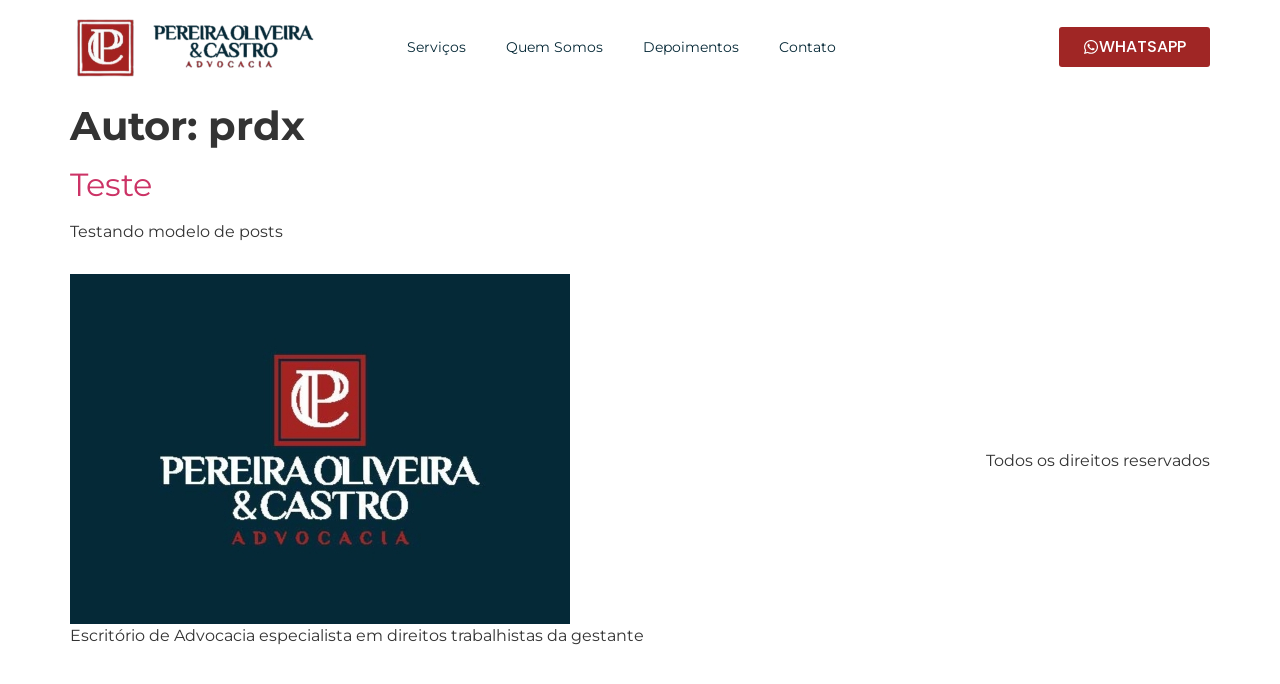

--- FILE ---
content_type: text/html; charset=UTF-8
request_url: https://pocadvocacia.adv.br/author/prdx/
body_size: 19623
content:
<!doctype html>
<html lang="pt-BR" prefix="og: https://ogp.me/ns#">
<head><meta charset="UTF-8"><script>if(navigator.userAgent.match(/MSIE|Internet Explorer/i)||navigator.userAgent.match(/Trident\/7\..*?rv:11/i)){var href=document.location.href;if(!href.match(/[?&]nowprocket/)){if(href.indexOf("?")==-1){if(href.indexOf("#")==-1){document.location.href=href+"?nowprocket=1"}else{document.location.href=href.replace("#","?nowprocket=1#")}}else{if(href.indexOf("#")==-1){document.location.href=href+"&nowprocket=1"}else{document.location.href=href.replace("#","&nowprocket=1#")}}}}</script><script>(()=>{class RocketLazyLoadScripts{constructor(){this.v="2.0.3",this.userEvents=["keydown","keyup","mousedown","mouseup","mousemove","mouseover","mouseenter","mouseout","mouseleave","touchmove","touchstart","touchend","touchcancel","wheel","click","dblclick","input","visibilitychange"],this.attributeEvents=["onblur","onclick","oncontextmenu","ondblclick","onfocus","onmousedown","onmouseenter","onmouseleave","onmousemove","onmouseout","onmouseover","onmouseup","onmousewheel","onscroll","onsubmit"]}async t(){this.i(),this.o(),/iP(ad|hone)/.test(navigator.userAgent)&&this.h(),this.u(),this.l(this),this.m(),this.k(this),this.p(this),this._(),await Promise.all([this.R(),this.L()]),this.lastBreath=Date.now(),this.S(this),this.P(),this.D(),this.O(),this.M(),await this.C(this.delayedScripts.normal),await this.C(this.delayedScripts.defer),await this.C(this.delayedScripts.async),this.F("domReady"),await this.T(),await this.j(),await this.I(),this.F("windowLoad"),await this.A(),window.dispatchEvent(new Event("rocket-allScriptsLoaded")),this.everythingLoaded=!0,this.lastTouchEnd&&await new Promise((t=>setTimeout(t,500-Date.now()+this.lastTouchEnd))),this.H(),this.F("all"),this.U(),this.W()}i(){this.CSPIssue=sessionStorage.getItem("rocketCSPIssue"),document.addEventListener("securitypolicyviolation",(t=>{this.CSPIssue||"script-src-elem"!==t.violatedDirective||"data"!==t.blockedURI||(this.CSPIssue=!0,sessionStorage.setItem("rocketCSPIssue",!0))}),{isRocket:!0})}o(){window.addEventListener("pageshow",(t=>{this.persisted=t.persisted,this.realWindowLoadedFired=!0}),{isRocket:!0}),window.addEventListener("pagehide",(()=>{this.onFirstUserAction=null}),{isRocket:!0})}h(){let t;function e(e){t=e}window.addEventListener("touchstart",e,{isRocket:!0}),window.addEventListener("touchend",(function i(o){Math.abs(o.changedTouches[0].pageX-t.changedTouches[0].pageX)<10&&Math.abs(o.changedTouches[0].pageY-t.changedTouches[0].pageY)<10&&o.timeStamp-t.timeStamp<200&&(o.target.dispatchEvent(new PointerEvent("click",{target:o.target,bubbles:!0,cancelable:!0,detail:1})),event.preventDefault(),window.removeEventListener("touchstart",e,{isRocket:!0}),window.removeEventListener("touchend",i,{isRocket:!0}))}),{isRocket:!0})}q(t){this.userActionTriggered||("mousemove"!==t.type||this.firstMousemoveIgnored?"keyup"===t.type||"mouseover"===t.type||"mouseout"===t.type||(this.userActionTriggered=!0,this.onFirstUserAction&&this.onFirstUserAction()):this.firstMousemoveIgnored=!0),"click"===t.type&&t.preventDefault(),this.savedUserEvents.length>0&&(t.stopPropagation(),t.stopImmediatePropagation()),"touchstart"===this.lastEvent&&"touchend"===t.type&&(this.lastTouchEnd=Date.now()),"click"===t.type&&(this.lastTouchEnd=0),this.lastEvent=t.type,this.savedUserEvents.push(t)}u(){this.savedUserEvents=[],this.userEventHandler=this.q.bind(this),this.userEvents.forEach((t=>window.addEventListener(t,this.userEventHandler,{passive:!1,isRocket:!0})))}U(){this.userEvents.forEach((t=>window.removeEventListener(t,this.userEventHandler,{passive:!1,isRocket:!0}))),this.savedUserEvents.forEach((t=>{t.target.dispatchEvent(new window[t.constructor.name](t.type,t))}))}m(){this.eventsMutationObserver=new MutationObserver((t=>{const e="return false";for(const i of t){if("attributes"===i.type){const t=i.target.getAttribute(i.attributeName);t&&t!==e&&(i.target.setAttribute("data-rocket-"+i.attributeName,t),i.target["rocket"+i.attributeName]=new Function("event",t),i.target.setAttribute(i.attributeName,e))}"childList"===i.type&&i.addedNodes.forEach((t=>{if(t.nodeType===Node.ELEMENT_NODE)for(const i of t.attributes)this.attributeEvents.includes(i.name)&&i.value&&""!==i.value&&(t.setAttribute("data-rocket-"+i.name,i.value),t["rocket"+i.name]=new Function("event",i.value),t.setAttribute(i.name,e))}))}})),this.eventsMutationObserver.observe(document,{subtree:!0,childList:!0,attributeFilter:this.attributeEvents})}H(){this.eventsMutationObserver.disconnect(),this.attributeEvents.forEach((t=>{document.querySelectorAll("[data-rocket-"+t+"]").forEach((e=>{e.setAttribute(t,e.getAttribute("data-rocket-"+t)),e.removeAttribute("data-rocket-"+t)}))}))}k(t){Object.defineProperty(HTMLElement.prototype,"onclick",{get(){return this.rocketonclick||null},set(e){this.rocketonclick=e,this.setAttribute(t.everythingLoaded?"onclick":"data-rocket-onclick","this.rocketonclick(event)")}})}S(t){function e(e,i){let o=e[i];e[i]=null,Object.defineProperty(e,i,{get:()=>o,set(s){t.everythingLoaded?o=s:e["rocket"+i]=o=s}})}e(document,"onreadystatechange"),e(window,"onload"),e(window,"onpageshow");try{Object.defineProperty(document,"readyState",{get:()=>t.rocketReadyState,set(e){t.rocketReadyState=e},configurable:!0}),document.readyState="loading"}catch(t){console.log("WPRocket DJE readyState conflict, bypassing")}}l(t){this.originalAddEventListener=EventTarget.prototype.addEventListener,this.originalRemoveEventListener=EventTarget.prototype.removeEventListener,this.savedEventListeners=[],EventTarget.prototype.addEventListener=function(e,i,o){o&&o.isRocket||!t.B(e,this)&&!t.userEvents.includes(e)||t.B(e,this)&&!t.userActionTriggered||e.startsWith("rocket-")||t.everythingLoaded?t.originalAddEventListener.call(this,e,i,o):t.savedEventListeners.push({target:this,remove:!1,type:e,func:i,options:o})},EventTarget.prototype.removeEventListener=function(e,i,o){o&&o.isRocket||!t.B(e,this)&&!t.userEvents.includes(e)||t.B(e,this)&&!t.userActionTriggered||e.startsWith("rocket-")||t.everythingLoaded?t.originalRemoveEventListener.call(this,e,i,o):t.savedEventListeners.push({target:this,remove:!0,type:e,func:i,options:o})}}F(t){"all"===t&&(EventTarget.prototype.addEventListener=this.originalAddEventListener,EventTarget.prototype.removeEventListener=this.originalRemoveEventListener),this.savedEventListeners=this.savedEventListeners.filter((e=>{let i=e.type,o=e.target||window;return"domReady"===t&&"DOMContentLoaded"!==i&&"readystatechange"!==i||("windowLoad"===t&&"load"!==i&&"readystatechange"!==i&&"pageshow"!==i||(this.B(i,o)&&(i="rocket-"+i),e.remove?o.removeEventListener(i,e.func,e.options):o.addEventListener(i,e.func,e.options),!1))}))}p(t){let e;function i(e){return t.everythingLoaded?e:e.split(" ").map((t=>"load"===t||t.startsWith("load.")?"rocket-jquery-load":t)).join(" ")}function o(o){function s(e){const s=o.fn[e];o.fn[e]=o.fn.init.prototype[e]=function(){return this[0]===window&&t.userActionTriggered&&("string"==typeof arguments[0]||arguments[0]instanceof String?arguments[0]=i(arguments[0]):"object"==typeof arguments[0]&&Object.keys(arguments[0]).forEach((t=>{const e=arguments[0][t];delete arguments[0][t],arguments[0][i(t)]=e}))),s.apply(this,arguments),this}}if(o&&o.fn&&!t.allJQueries.includes(o)){const e={DOMContentLoaded:[],"rocket-DOMContentLoaded":[]};for(const t in e)document.addEventListener(t,(()=>{e[t].forEach((t=>t()))}),{isRocket:!0});o.fn.ready=o.fn.init.prototype.ready=function(i){function s(){parseInt(o.fn.jquery)>2?setTimeout((()=>i.bind(document)(o))):i.bind(document)(o)}return t.realDomReadyFired?!t.userActionTriggered||t.fauxDomReadyFired?s():e["rocket-DOMContentLoaded"].push(s):e.DOMContentLoaded.push(s),o([])},s("on"),s("one"),s("off"),t.allJQueries.push(o)}e=o}t.allJQueries=[],o(window.jQuery),Object.defineProperty(window,"jQuery",{get:()=>e,set(t){o(t)}})}P(){const t=new Map;document.write=document.writeln=function(e){const i=document.currentScript,o=document.createRange(),s=i.parentElement;let n=t.get(i);void 0===n&&(n=i.nextSibling,t.set(i,n));const c=document.createDocumentFragment();o.setStart(c,0),c.appendChild(o.createContextualFragment(e)),s.insertBefore(c,n)}}async R(){return new Promise((t=>{this.userActionTriggered?t():this.onFirstUserAction=t}))}async L(){return new Promise((t=>{document.addEventListener("DOMContentLoaded",(()=>{this.realDomReadyFired=!0,t()}),{isRocket:!0})}))}async I(){return this.realWindowLoadedFired?Promise.resolve():new Promise((t=>{window.addEventListener("load",t,{isRocket:!0})}))}M(){this.pendingScripts=[];this.scriptsMutationObserver=new MutationObserver((t=>{for(const e of t)e.addedNodes.forEach((t=>{"SCRIPT"!==t.tagName||t.noModule||t.isWPRocket||this.pendingScripts.push({script:t,promise:new Promise((e=>{const i=()=>{const i=this.pendingScripts.findIndex((e=>e.script===t));i>=0&&this.pendingScripts.splice(i,1),e()};t.addEventListener("load",i,{isRocket:!0}),t.addEventListener("error",i,{isRocket:!0}),setTimeout(i,1e3)}))})}))})),this.scriptsMutationObserver.observe(document,{childList:!0,subtree:!0})}async j(){await this.J(),this.pendingScripts.length?(await this.pendingScripts[0].promise,await this.j()):this.scriptsMutationObserver.disconnect()}D(){this.delayedScripts={normal:[],async:[],defer:[]},document.querySelectorAll("script[type$=rocketlazyloadscript]").forEach((t=>{t.hasAttribute("data-rocket-src")?t.hasAttribute("async")&&!1!==t.async?this.delayedScripts.async.push(t):t.hasAttribute("defer")&&!1!==t.defer||"module"===t.getAttribute("data-rocket-type")?this.delayedScripts.defer.push(t):this.delayedScripts.normal.push(t):this.delayedScripts.normal.push(t)}))}async _(){await this.L();let t=[];document.querySelectorAll("script[type$=rocketlazyloadscript][data-rocket-src]").forEach((e=>{let i=e.getAttribute("data-rocket-src");if(i&&!i.startsWith("data:")){i.startsWith("//")&&(i=location.protocol+i);try{const o=new URL(i).origin;o!==location.origin&&t.push({src:o,crossOrigin:e.crossOrigin||"module"===e.getAttribute("data-rocket-type")})}catch(t){}}})),t=[...new Map(t.map((t=>[JSON.stringify(t),t]))).values()],this.N(t,"preconnect")}async $(t){if(await this.G(),!0!==t.noModule||!("noModule"in HTMLScriptElement.prototype))return new Promise((e=>{let i;function o(){(i||t).setAttribute("data-rocket-status","executed"),e()}try{if(navigator.userAgent.includes("Firefox/")||""===navigator.vendor||this.CSPIssue)i=document.createElement("script"),[...t.attributes].forEach((t=>{let e=t.nodeName;"type"!==e&&("data-rocket-type"===e&&(e="type"),"data-rocket-src"===e&&(e="src"),i.setAttribute(e,t.nodeValue))})),t.text&&(i.text=t.text),t.nonce&&(i.nonce=t.nonce),i.hasAttribute("src")?(i.addEventListener("load",o,{isRocket:!0}),i.addEventListener("error",(()=>{i.setAttribute("data-rocket-status","failed-network"),e()}),{isRocket:!0}),setTimeout((()=>{i.isConnected||e()}),1)):(i.text=t.text,o()),i.isWPRocket=!0,t.parentNode.replaceChild(i,t);else{const i=t.getAttribute("data-rocket-type"),s=t.getAttribute("data-rocket-src");i?(t.type=i,t.removeAttribute("data-rocket-type")):t.removeAttribute("type"),t.addEventListener("load",o,{isRocket:!0}),t.addEventListener("error",(i=>{this.CSPIssue&&i.target.src.startsWith("data:")?(console.log("WPRocket: CSP fallback activated"),t.removeAttribute("src"),this.$(t).then(e)):(t.setAttribute("data-rocket-status","failed-network"),e())}),{isRocket:!0}),s?(t.fetchPriority="high",t.removeAttribute("data-rocket-src"),t.src=s):t.src="data:text/javascript;base64,"+window.btoa(unescape(encodeURIComponent(t.text)))}}catch(i){t.setAttribute("data-rocket-status","failed-transform"),e()}}));t.setAttribute("data-rocket-status","skipped")}async C(t){const e=t.shift();return e?(e.isConnected&&await this.$(e),this.C(t)):Promise.resolve()}O(){this.N([...this.delayedScripts.normal,...this.delayedScripts.defer,...this.delayedScripts.async],"preload")}N(t,e){this.trash=this.trash||[];let i=!0;var o=document.createDocumentFragment();t.forEach((t=>{const s=t.getAttribute&&t.getAttribute("data-rocket-src")||t.src;if(s&&!s.startsWith("data:")){const n=document.createElement("link");n.href=s,n.rel=e,"preconnect"!==e&&(n.as="script",n.fetchPriority=i?"high":"low"),t.getAttribute&&"module"===t.getAttribute("data-rocket-type")&&(n.crossOrigin=!0),t.crossOrigin&&(n.crossOrigin=t.crossOrigin),t.integrity&&(n.integrity=t.integrity),t.nonce&&(n.nonce=t.nonce),o.appendChild(n),this.trash.push(n),i=!1}})),document.head.appendChild(o)}W(){this.trash.forEach((t=>t.remove()))}async T(){try{document.readyState="interactive"}catch(t){}this.fauxDomReadyFired=!0;try{await this.G(),document.dispatchEvent(new Event("rocket-readystatechange")),await this.G(),document.rocketonreadystatechange&&document.rocketonreadystatechange(),await this.G(),document.dispatchEvent(new Event("rocket-DOMContentLoaded")),await this.G(),window.dispatchEvent(new Event("rocket-DOMContentLoaded"))}catch(t){console.error(t)}}async A(){try{document.readyState="complete"}catch(t){}try{await this.G(),document.dispatchEvent(new Event("rocket-readystatechange")),await this.G(),document.rocketonreadystatechange&&document.rocketonreadystatechange(),await this.G(),window.dispatchEvent(new Event("rocket-load")),await this.G(),window.rocketonload&&window.rocketonload(),await this.G(),this.allJQueries.forEach((t=>t(window).trigger("rocket-jquery-load"))),await this.G();const t=new Event("rocket-pageshow");t.persisted=this.persisted,window.dispatchEvent(t),await this.G(),window.rocketonpageshow&&window.rocketonpageshow({persisted:this.persisted})}catch(t){console.error(t)}}async G(){Date.now()-this.lastBreath>45&&(await this.J(),this.lastBreath=Date.now())}async J(){return document.hidden?new Promise((t=>setTimeout(t))):new Promise((t=>requestAnimationFrame(t)))}B(t,e){return e===document&&"readystatechange"===t||(e===document&&"DOMContentLoaded"===t||(e===window&&"DOMContentLoaded"===t||(e===window&&"load"===t||e===window&&"pageshow"===t)))}static run(){(new RocketLazyLoadScripts).t()}}RocketLazyLoadScripts.run()})();</script>
	
	<meta name="viewport" content="width=device-width, initial-scale=1">
	<link rel="profile" href="https://gmpg.org/xfn/11">
		<style>img:is([sizes="auto" i], [sizes^="auto," i]) { contain-intrinsic-size: 3000px 1500px }</style>
	
<!-- Otimização para mecanismos de pesquisa pelo Rank Math - https://rankmath.com/ -->
<title>prdx - Pereira Oliveira &amp; Castro Advocacia</title>
<meta name="robots" content="follow, noindex"/>
<meta property="og:locale" content="pt_BR" />
<meta property="og:type" content="profile" />
<meta property="og:title" content="prdx - Pereira Oliveira &amp; Castro Advocacia" />
<meta property="og:url" content="https://pocadvocacia.adv.br/author/prdx/" />
<meta property="og:site_name" content="Pereira Oliveira &amp; Castro Advocacia" />
<meta name="twitter:card" content="summary_large_image" />
<meta name="twitter:title" content="prdx - Pereira Oliveira &amp; Castro Advocacia" />
<meta name="twitter:label1" content="Nome" />
<meta name="twitter:data1" content="prdx" />
<meta name="twitter:label2" content="Posts" />
<meta name="twitter:data2" content="1" />
<script type="application/ld+json" class="rank-math-schema">{"@context":"https://schema.org","@graph":[{"@type":"LegalService","@id":"https://pocadvocacia.adv.br/#organization","name":"Pereira Oliveira &amp; Castro Advocacia","url":"https://pocadvocacia.adv.br","logo":{"@type":"ImageObject","@id":"https://pocadvocacia.adv.br/#logo","url":"https://pocadvocacia.adv.br/wp-content/uploads/2023/09/poc-advocacia-logo-fundo-verde.jpg","contentUrl":"https://pocadvocacia.adv.br/wp-content/uploads/2023/09/poc-advocacia-logo-fundo-verde.jpg","caption":"Pereira Oliveira &amp; Castro Advocacia","inLanguage":"pt-BR","width":"500","height":"350"},"openingHours":["Monday,Tuesday,Wednesday,Thursday,Friday,Saturday,Sunday 09:00-17:00"],"image":{"@id":"https://pocadvocacia.adv.br/#logo"}},{"@type":"WebSite","@id":"https://pocadvocacia.adv.br/#website","url":"https://pocadvocacia.adv.br","name":"Pereira Oliveira &amp; Castro Advocacia","publisher":{"@id":"https://pocadvocacia.adv.br/#organization"},"inLanguage":"pt-BR"},{"@type":"ProfilePage","@id":"https://pocadvocacia.adv.br/author/prdx/#webpage","url":"https://pocadvocacia.adv.br/author/prdx/","name":"prdx - Pereira Oliveira &amp; Castro Advocacia","isPartOf":{"@id":"https://pocadvocacia.adv.br/#website"},"inLanguage":"pt-BR"},{"@type":"Person","@id":"https://pocadvocacia.adv.br/author/prdx/","name":"prdx","url":"https://pocadvocacia.adv.br/author/prdx/","image":{"@type":"ImageObject","@id":"https://secure.gravatar.com/avatar/8be90e4ef2d73a08aea25aa1dec5c197d33b2bb2a0c699ee21a4e17404a28010?s=96&amp;d=mm&amp;r=g","url":"https://secure.gravatar.com/avatar/8be90e4ef2d73a08aea25aa1dec5c197d33b2bb2a0c699ee21a4e17404a28010?s=96&amp;d=mm&amp;r=g","caption":"prdx","inLanguage":"pt-BR"},"sameAs":["https://pocadvocacia.adv.br"],"worksFor":{"@id":"https://pocadvocacia.adv.br/#organization"},"mainEntityOfPage":{"@id":"https://pocadvocacia.adv.br/author/prdx/#webpage"}}]}</script>
<!-- /Plugin de SEO Rank Math para WordPress -->

<link rel="alternate" type="application/rss+xml" title="Feed para Pereira Oliveira &amp; Castro Advocacia &raquo;" href="https://pocadvocacia.adv.br/feed/" />
<link rel="alternate" type="application/rss+xml" title="Feed de comentários para Pereira Oliveira &amp; Castro Advocacia &raquo;" href="https://pocadvocacia.adv.br/comments/feed/" />
<link rel="alternate" type="application/rss+xml" title="Pereira Oliveira &amp; Castro Advocacia &raquo; Feed dos posts para prdx" href="https://pocadvocacia.adv.br/author/prdx/feed/" />
<script type="rocketlazyloadscript">
window._wpemojiSettings = {"baseUrl":"https:\/\/s.w.org\/images\/core\/emoji\/16.0.1\/72x72\/","ext":".png","svgUrl":"https:\/\/s.w.org\/images\/core\/emoji\/16.0.1\/svg\/","svgExt":".svg","source":{"concatemoji":"https:\/\/pocadvocacia.adv.br\/wp-includes\/js\/wp-emoji-release.min.js?ver=6.8.3"}};
/*! This file is auto-generated */
!function(s,n){var o,i,e;function c(e){try{var t={supportTests:e,timestamp:(new Date).valueOf()};sessionStorage.setItem(o,JSON.stringify(t))}catch(e){}}function p(e,t,n){e.clearRect(0,0,e.canvas.width,e.canvas.height),e.fillText(t,0,0);var t=new Uint32Array(e.getImageData(0,0,e.canvas.width,e.canvas.height).data),a=(e.clearRect(0,0,e.canvas.width,e.canvas.height),e.fillText(n,0,0),new Uint32Array(e.getImageData(0,0,e.canvas.width,e.canvas.height).data));return t.every(function(e,t){return e===a[t]})}function u(e,t){e.clearRect(0,0,e.canvas.width,e.canvas.height),e.fillText(t,0,0);for(var n=e.getImageData(16,16,1,1),a=0;a<n.data.length;a++)if(0!==n.data[a])return!1;return!0}function f(e,t,n,a){switch(t){case"flag":return n(e,"\ud83c\udff3\ufe0f\u200d\u26a7\ufe0f","\ud83c\udff3\ufe0f\u200b\u26a7\ufe0f")?!1:!n(e,"\ud83c\udde8\ud83c\uddf6","\ud83c\udde8\u200b\ud83c\uddf6")&&!n(e,"\ud83c\udff4\udb40\udc67\udb40\udc62\udb40\udc65\udb40\udc6e\udb40\udc67\udb40\udc7f","\ud83c\udff4\u200b\udb40\udc67\u200b\udb40\udc62\u200b\udb40\udc65\u200b\udb40\udc6e\u200b\udb40\udc67\u200b\udb40\udc7f");case"emoji":return!a(e,"\ud83e\udedf")}return!1}function g(e,t,n,a){var r="undefined"!=typeof WorkerGlobalScope&&self instanceof WorkerGlobalScope?new OffscreenCanvas(300,150):s.createElement("canvas"),o=r.getContext("2d",{willReadFrequently:!0}),i=(o.textBaseline="top",o.font="600 32px Arial",{});return e.forEach(function(e){i[e]=t(o,e,n,a)}),i}function t(e){var t=s.createElement("script");t.src=e,t.defer=!0,s.head.appendChild(t)}"undefined"!=typeof Promise&&(o="wpEmojiSettingsSupports",i=["flag","emoji"],n.supports={everything:!0,everythingExceptFlag:!0},e=new Promise(function(e){s.addEventListener("DOMContentLoaded",e,{once:!0})}),new Promise(function(t){var n=function(){try{var e=JSON.parse(sessionStorage.getItem(o));if("object"==typeof e&&"number"==typeof e.timestamp&&(new Date).valueOf()<e.timestamp+604800&&"object"==typeof e.supportTests)return e.supportTests}catch(e){}return null}();if(!n){if("undefined"!=typeof Worker&&"undefined"!=typeof OffscreenCanvas&&"undefined"!=typeof URL&&URL.createObjectURL&&"undefined"!=typeof Blob)try{var e="postMessage("+g.toString()+"("+[JSON.stringify(i),f.toString(),p.toString(),u.toString()].join(",")+"));",a=new Blob([e],{type:"text/javascript"}),r=new Worker(URL.createObjectURL(a),{name:"wpTestEmojiSupports"});return void(r.onmessage=function(e){c(n=e.data),r.terminate(),t(n)})}catch(e){}c(n=g(i,f,p,u))}t(n)}).then(function(e){for(var t in e)n.supports[t]=e[t],n.supports.everything=n.supports.everything&&n.supports[t],"flag"!==t&&(n.supports.everythingExceptFlag=n.supports.everythingExceptFlag&&n.supports[t]);n.supports.everythingExceptFlag=n.supports.everythingExceptFlag&&!n.supports.flag,n.DOMReady=!1,n.readyCallback=function(){n.DOMReady=!0}}).then(function(){return e}).then(function(){var e;n.supports.everything||(n.readyCallback(),(e=n.source||{}).concatemoji?t(e.concatemoji):e.wpemoji&&e.twemoji&&(t(e.twemoji),t(e.wpemoji)))}))}((window,document),window._wpemojiSettings);
</script>
<style id='wp-emoji-styles-inline-css'>

	img.wp-smiley, img.emoji {
		display: inline !important;
		border: none !important;
		box-shadow: none !important;
		height: 1em !important;
		width: 1em !important;
		margin: 0 0.07em !important;
		vertical-align: -0.1em !important;
		background: none !important;
		padding: 0 !important;
	}
</style>
<link rel='stylesheet' id='wp-block-library-css' href='https://pocadvocacia.adv.br/wp-includes/css/dist/block-library/style.min.css?ver=6.8.3' media='all' />
<style id='global-styles-inline-css'>
:root{--wp--preset--aspect-ratio--square: 1;--wp--preset--aspect-ratio--4-3: 4/3;--wp--preset--aspect-ratio--3-4: 3/4;--wp--preset--aspect-ratio--3-2: 3/2;--wp--preset--aspect-ratio--2-3: 2/3;--wp--preset--aspect-ratio--16-9: 16/9;--wp--preset--aspect-ratio--9-16: 9/16;--wp--preset--color--black: #000000;--wp--preset--color--cyan-bluish-gray: #abb8c3;--wp--preset--color--white: #ffffff;--wp--preset--color--pale-pink: #f78da7;--wp--preset--color--vivid-red: #cf2e2e;--wp--preset--color--luminous-vivid-orange: #ff6900;--wp--preset--color--luminous-vivid-amber: #fcb900;--wp--preset--color--light-green-cyan: #7bdcb5;--wp--preset--color--vivid-green-cyan: #00d084;--wp--preset--color--pale-cyan-blue: #8ed1fc;--wp--preset--color--vivid-cyan-blue: #0693e3;--wp--preset--color--vivid-purple: #9b51e0;--wp--preset--gradient--vivid-cyan-blue-to-vivid-purple: linear-gradient(135deg,rgba(6,147,227,1) 0%,rgb(155,81,224) 100%);--wp--preset--gradient--light-green-cyan-to-vivid-green-cyan: linear-gradient(135deg,rgb(122,220,180) 0%,rgb(0,208,130) 100%);--wp--preset--gradient--luminous-vivid-amber-to-luminous-vivid-orange: linear-gradient(135deg,rgba(252,185,0,1) 0%,rgba(255,105,0,1) 100%);--wp--preset--gradient--luminous-vivid-orange-to-vivid-red: linear-gradient(135deg,rgba(255,105,0,1) 0%,rgb(207,46,46) 100%);--wp--preset--gradient--very-light-gray-to-cyan-bluish-gray: linear-gradient(135deg,rgb(238,238,238) 0%,rgb(169,184,195) 100%);--wp--preset--gradient--cool-to-warm-spectrum: linear-gradient(135deg,rgb(74,234,220) 0%,rgb(151,120,209) 20%,rgb(207,42,186) 40%,rgb(238,44,130) 60%,rgb(251,105,98) 80%,rgb(254,248,76) 100%);--wp--preset--gradient--blush-light-purple: linear-gradient(135deg,rgb(255,206,236) 0%,rgb(152,150,240) 100%);--wp--preset--gradient--blush-bordeaux: linear-gradient(135deg,rgb(254,205,165) 0%,rgb(254,45,45) 50%,rgb(107,0,62) 100%);--wp--preset--gradient--luminous-dusk: linear-gradient(135deg,rgb(255,203,112) 0%,rgb(199,81,192) 50%,rgb(65,88,208) 100%);--wp--preset--gradient--pale-ocean: linear-gradient(135deg,rgb(255,245,203) 0%,rgb(182,227,212) 50%,rgb(51,167,181) 100%);--wp--preset--gradient--electric-grass: linear-gradient(135deg,rgb(202,248,128) 0%,rgb(113,206,126) 100%);--wp--preset--gradient--midnight: linear-gradient(135deg,rgb(2,3,129) 0%,rgb(40,116,252) 100%);--wp--preset--font-size--small: 13px;--wp--preset--font-size--medium: 20px;--wp--preset--font-size--large: 36px;--wp--preset--font-size--x-large: 42px;--wp--preset--spacing--20: 0.44rem;--wp--preset--spacing--30: 0.67rem;--wp--preset--spacing--40: 1rem;--wp--preset--spacing--50: 1.5rem;--wp--preset--spacing--60: 2.25rem;--wp--preset--spacing--70: 3.38rem;--wp--preset--spacing--80: 5.06rem;--wp--preset--shadow--natural: 6px 6px 9px rgba(0, 0, 0, 0.2);--wp--preset--shadow--deep: 12px 12px 50px rgba(0, 0, 0, 0.4);--wp--preset--shadow--sharp: 6px 6px 0px rgba(0, 0, 0, 0.2);--wp--preset--shadow--outlined: 6px 6px 0px -3px rgba(255, 255, 255, 1), 6px 6px rgba(0, 0, 0, 1);--wp--preset--shadow--crisp: 6px 6px 0px rgba(0, 0, 0, 1);}:root { --wp--style--global--content-size: 800px;--wp--style--global--wide-size: 1200px; }:where(body) { margin: 0; }.wp-site-blocks > .alignleft { float: left; margin-right: 2em; }.wp-site-blocks > .alignright { float: right; margin-left: 2em; }.wp-site-blocks > .aligncenter { justify-content: center; margin-left: auto; margin-right: auto; }:where(.wp-site-blocks) > * { margin-block-start: 24px; margin-block-end: 0; }:where(.wp-site-blocks) > :first-child { margin-block-start: 0; }:where(.wp-site-blocks) > :last-child { margin-block-end: 0; }:root { --wp--style--block-gap: 24px; }:root :where(.is-layout-flow) > :first-child{margin-block-start: 0;}:root :where(.is-layout-flow) > :last-child{margin-block-end: 0;}:root :where(.is-layout-flow) > *{margin-block-start: 24px;margin-block-end: 0;}:root :where(.is-layout-constrained) > :first-child{margin-block-start: 0;}:root :where(.is-layout-constrained) > :last-child{margin-block-end: 0;}:root :where(.is-layout-constrained) > *{margin-block-start: 24px;margin-block-end: 0;}:root :where(.is-layout-flex){gap: 24px;}:root :where(.is-layout-grid){gap: 24px;}.is-layout-flow > .alignleft{float: left;margin-inline-start: 0;margin-inline-end: 2em;}.is-layout-flow > .alignright{float: right;margin-inline-start: 2em;margin-inline-end: 0;}.is-layout-flow > .aligncenter{margin-left: auto !important;margin-right: auto !important;}.is-layout-constrained > .alignleft{float: left;margin-inline-start: 0;margin-inline-end: 2em;}.is-layout-constrained > .alignright{float: right;margin-inline-start: 2em;margin-inline-end: 0;}.is-layout-constrained > .aligncenter{margin-left: auto !important;margin-right: auto !important;}.is-layout-constrained > :where(:not(.alignleft):not(.alignright):not(.alignfull)){max-width: var(--wp--style--global--content-size);margin-left: auto !important;margin-right: auto !important;}.is-layout-constrained > .alignwide{max-width: var(--wp--style--global--wide-size);}body .is-layout-flex{display: flex;}.is-layout-flex{flex-wrap: wrap;align-items: center;}.is-layout-flex > :is(*, div){margin: 0;}body .is-layout-grid{display: grid;}.is-layout-grid > :is(*, div){margin: 0;}body{padding-top: 0px;padding-right: 0px;padding-bottom: 0px;padding-left: 0px;}a:where(:not(.wp-element-button)){text-decoration: underline;}:root :where(.wp-element-button, .wp-block-button__link){background-color: #32373c;border-width: 0;color: #fff;font-family: inherit;font-size: inherit;line-height: inherit;padding: calc(0.667em + 2px) calc(1.333em + 2px);text-decoration: none;}.has-black-color{color: var(--wp--preset--color--black) !important;}.has-cyan-bluish-gray-color{color: var(--wp--preset--color--cyan-bluish-gray) !important;}.has-white-color{color: var(--wp--preset--color--white) !important;}.has-pale-pink-color{color: var(--wp--preset--color--pale-pink) !important;}.has-vivid-red-color{color: var(--wp--preset--color--vivid-red) !important;}.has-luminous-vivid-orange-color{color: var(--wp--preset--color--luminous-vivid-orange) !important;}.has-luminous-vivid-amber-color{color: var(--wp--preset--color--luminous-vivid-amber) !important;}.has-light-green-cyan-color{color: var(--wp--preset--color--light-green-cyan) !important;}.has-vivid-green-cyan-color{color: var(--wp--preset--color--vivid-green-cyan) !important;}.has-pale-cyan-blue-color{color: var(--wp--preset--color--pale-cyan-blue) !important;}.has-vivid-cyan-blue-color{color: var(--wp--preset--color--vivid-cyan-blue) !important;}.has-vivid-purple-color{color: var(--wp--preset--color--vivid-purple) !important;}.has-black-background-color{background-color: var(--wp--preset--color--black) !important;}.has-cyan-bluish-gray-background-color{background-color: var(--wp--preset--color--cyan-bluish-gray) !important;}.has-white-background-color{background-color: var(--wp--preset--color--white) !important;}.has-pale-pink-background-color{background-color: var(--wp--preset--color--pale-pink) !important;}.has-vivid-red-background-color{background-color: var(--wp--preset--color--vivid-red) !important;}.has-luminous-vivid-orange-background-color{background-color: var(--wp--preset--color--luminous-vivid-orange) !important;}.has-luminous-vivid-amber-background-color{background-color: var(--wp--preset--color--luminous-vivid-amber) !important;}.has-light-green-cyan-background-color{background-color: var(--wp--preset--color--light-green-cyan) !important;}.has-vivid-green-cyan-background-color{background-color: var(--wp--preset--color--vivid-green-cyan) !important;}.has-pale-cyan-blue-background-color{background-color: var(--wp--preset--color--pale-cyan-blue) !important;}.has-vivid-cyan-blue-background-color{background-color: var(--wp--preset--color--vivid-cyan-blue) !important;}.has-vivid-purple-background-color{background-color: var(--wp--preset--color--vivid-purple) !important;}.has-black-border-color{border-color: var(--wp--preset--color--black) !important;}.has-cyan-bluish-gray-border-color{border-color: var(--wp--preset--color--cyan-bluish-gray) !important;}.has-white-border-color{border-color: var(--wp--preset--color--white) !important;}.has-pale-pink-border-color{border-color: var(--wp--preset--color--pale-pink) !important;}.has-vivid-red-border-color{border-color: var(--wp--preset--color--vivid-red) !important;}.has-luminous-vivid-orange-border-color{border-color: var(--wp--preset--color--luminous-vivid-orange) !important;}.has-luminous-vivid-amber-border-color{border-color: var(--wp--preset--color--luminous-vivid-amber) !important;}.has-light-green-cyan-border-color{border-color: var(--wp--preset--color--light-green-cyan) !important;}.has-vivid-green-cyan-border-color{border-color: var(--wp--preset--color--vivid-green-cyan) !important;}.has-pale-cyan-blue-border-color{border-color: var(--wp--preset--color--pale-cyan-blue) !important;}.has-vivid-cyan-blue-border-color{border-color: var(--wp--preset--color--vivid-cyan-blue) !important;}.has-vivid-purple-border-color{border-color: var(--wp--preset--color--vivid-purple) !important;}.has-vivid-cyan-blue-to-vivid-purple-gradient-background{background: var(--wp--preset--gradient--vivid-cyan-blue-to-vivid-purple) !important;}.has-light-green-cyan-to-vivid-green-cyan-gradient-background{background: var(--wp--preset--gradient--light-green-cyan-to-vivid-green-cyan) !important;}.has-luminous-vivid-amber-to-luminous-vivid-orange-gradient-background{background: var(--wp--preset--gradient--luminous-vivid-amber-to-luminous-vivid-orange) !important;}.has-luminous-vivid-orange-to-vivid-red-gradient-background{background: var(--wp--preset--gradient--luminous-vivid-orange-to-vivid-red) !important;}.has-very-light-gray-to-cyan-bluish-gray-gradient-background{background: var(--wp--preset--gradient--very-light-gray-to-cyan-bluish-gray) !important;}.has-cool-to-warm-spectrum-gradient-background{background: var(--wp--preset--gradient--cool-to-warm-spectrum) !important;}.has-blush-light-purple-gradient-background{background: var(--wp--preset--gradient--blush-light-purple) !important;}.has-blush-bordeaux-gradient-background{background: var(--wp--preset--gradient--blush-bordeaux) !important;}.has-luminous-dusk-gradient-background{background: var(--wp--preset--gradient--luminous-dusk) !important;}.has-pale-ocean-gradient-background{background: var(--wp--preset--gradient--pale-ocean) !important;}.has-electric-grass-gradient-background{background: var(--wp--preset--gradient--electric-grass) !important;}.has-midnight-gradient-background{background: var(--wp--preset--gradient--midnight) !important;}.has-small-font-size{font-size: var(--wp--preset--font-size--small) !important;}.has-medium-font-size{font-size: var(--wp--preset--font-size--medium) !important;}.has-large-font-size{font-size: var(--wp--preset--font-size--large) !important;}.has-x-large-font-size{font-size: var(--wp--preset--font-size--x-large) !important;}
:root :where(.wp-block-pullquote){font-size: 1.5em;line-height: 1.6;}
</style>
<link data-minify="1" rel='stylesheet' id='hello-elementor-css' href='https://pocadvocacia.adv.br/wp-content/cache/min/1/wp-content/themes/hello-elementor/assets/css/reset.css?ver=1768400268' media='all' />
<link data-minify="1" rel='stylesheet' id='hello-elementor-theme-style-css' href='https://pocadvocacia.adv.br/wp-content/cache/min/1/wp-content/themes/hello-elementor/assets/css/theme.css?ver=1768400268' media='all' />
<link data-minify="1" rel='stylesheet' id='hello-elementor-header-footer-css' href='https://pocadvocacia.adv.br/wp-content/cache/min/1/wp-content/themes/hello-elementor/assets/css/header-footer.css?ver=1768400268' media='all' />
<link rel='stylesheet' id='elementor-frontend-css' href='https://pocadvocacia.adv.br/wp-content/plugins/elementor/assets/css/frontend.min.css?ver=3.30.3' media='all' />
<link rel='stylesheet' id='elementor-post-9-css' href='https://pocadvocacia.adv.br/wp-content/uploads/elementor/css/post-9.css?ver=1768398953' media='all' />
<link rel='stylesheet' id='widget-image-css' href='https://pocadvocacia.adv.br/wp-content/plugins/elementor/assets/css/widget-image.min.css?ver=3.30.3' media='all' />
<link rel='stylesheet' id='widget-nav-menu-css' href='https://pocadvocacia.adv.br/wp-content/plugins/elementor-pro/assets/css/widget-nav-menu.min.css?ver=3.29.2' media='all' />
<link rel='stylesheet' id='elementor-post-1396-css' href='https://pocadvocacia.adv.br/wp-content/uploads/elementor/css/post-1396.css?ver=1768398953' media='all' />
<style id='rocket-lazyload-inline-css'>
.rll-youtube-player{position:relative;padding-bottom:56.23%;height:0;overflow:hidden;max-width:100%;}.rll-youtube-player:focus-within{outline: 2px solid currentColor;outline-offset: 5px;}.rll-youtube-player iframe{position:absolute;top:0;left:0;width:100%;height:100%;z-index:100;background:0 0}.rll-youtube-player img{bottom:0;display:block;left:0;margin:auto;max-width:100%;width:100%;position:absolute;right:0;top:0;border:none;height:auto;-webkit-transition:.4s all;-moz-transition:.4s all;transition:.4s all}.rll-youtube-player img:hover{-webkit-filter:brightness(75%)}.rll-youtube-player .play{height:100%;width:100%;left:0;top:0;position:absolute;background:url(https://pocadvocacia.adv.br/wp-content/plugins/wp-rocket/assets/img/youtube.png) no-repeat center;background-color: transparent !important;cursor:pointer;border:none;}.wp-embed-responsive .wp-has-aspect-ratio .rll-youtube-player{position:absolute;padding-bottom:0;width:100%;height:100%;top:0;bottom:0;left:0;right:0}
</style>
<link data-minify="1" rel='stylesheet' id='elementor-gf-local-poppins-css' href='https://pocadvocacia.adv.br/wp-content/cache/min/1/wp-content/uploads/elementor/google-fonts/css/poppins.css?ver=1768400269' media='all' />
<script type="rocketlazyloadscript" data-rocket-src="https://pocadvocacia.adv.br/wp-includes/js/jquery/jquery.min.js?ver=3.7.1" id="jquery-core-js" data-rocket-defer defer></script>
<script type="rocketlazyloadscript" data-rocket-src="https://pocadvocacia.adv.br/wp-includes/js/jquery/jquery-migrate.min.js?ver=3.4.1" id="jquery-migrate-js" data-rocket-defer defer></script>
<link rel="https://api.w.org/" href="https://pocadvocacia.adv.br/wp-json/" /><link rel="alternate" title="JSON" type="application/json" href="https://pocadvocacia.adv.br/wp-json/wp/v2/users/1" /><link rel="EditURI" type="application/rsd+xml" title="RSD" href="https://pocadvocacia.adv.br/xmlrpc.php?rsd" />

<meta name="generator" content="Elementor 3.30.3; features: e_font_icon_svg, additional_custom_breakpoints, e_element_cache; settings: css_print_method-external, google_font-enabled, font_display-swap">
<!-- Google Tag Manager -->
<script type="rocketlazyloadscript">(function(w,d,s,l,i){w[l]=w[l]||[];w[l].push({'gtm.start':
new Date().getTime(),event:'gtm.js'});var f=d.getElementsByTagName(s)[0],
j=d.createElement(s),dl=l!='dataLayer'?'&l='+l:'';j.async=true;j.src=
'https://www.googletagmanager.com/gtm.js?id='+i+dl;f.parentNode.insertBefore(j,f);
})(window,document,'script','dataLayer','GTM-T9HMVKCS');</script>
<!-- End Google Tag Manager -->
<!-- Google Tag Manager -->
<script type="rocketlazyloadscript">(function(w,d,s,l,i){w[l]=w[l]||[];w[l].push({'gtm.start':
new Date().getTime(),event:'gtm.js'});var f=d.getElementsByTagName(s)[0],
j=d.createElement(s),dl=l!='dataLayer'?'&l='+l:'';j.async=true;j.src=
'https://www.googletagmanager.com/gtm.js?id='+i+dl;f.parentNode.insertBefore(j,f);
})(window,document,'script','dataLayer','GTM-KHJ6JZBC');</script>
<!-- End Google Tag Manager -->
			<style>
				.e-con.e-parent:nth-of-type(n+4):not(.e-lazyloaded):not(.e-no-lazyload),
				.e-con.e-parent:nth-of-type(n+4):not(.e-lazyloaded):not(.e-no-lazyload) * {
					background-image: none !important;
				}
				@media screen and (max-height: 1024px) {
					.e-con.e-parent:nth-of-type(n+3):not(.e-lazyloaded):not(.e-no-lazyload),
					.e-con.e-parent:nth-of-type(n+3):not(.e-lazyloaded):not(.e-no-lazyload) * {
						background-image: none !important;
					}
				}
				@media screen and (max-height: 640px) {
					.e-con.e-parent:nth-of-type(n+2):not(.e-lazyloaded):not(.e-no-lazyload),
					.e-con.e-parent:nth-of-type(n+2):not(.e-lazyloaded):not(.e-no-lazyload) * {
						background-image: none !important;
					}
				}
			</style>
			<link rel="icon" href="https://pocadvocacia.adv.br/wp-content/uploads/2023/09/favicon.jpg" sizes="32x32" />
<link rel="icon" href="https://pocadvocacia.adv.br/wp-content/uploads/2023/09/favicon.jpg" sizes="192x192" />
<link rel="apple-touch-icon" href="https://pocadvocacia.adv.br/wp-content/uploads/2023/09/favicon.jpg" />
<meta name="msapplication-TileImage" content="https://pocadvocacia.adv.br/wp-content/uploads/2023/09/favicon.jpg" />
		<style id="wp-custom-css">
			.nowrap {
	display:none !important;
}
		</style>
		<noscript><style id="rocket-lazyload-nojs-css">.rll-youtube-player, [data-lazy-src]{display:none !important;}</style></noscript><meta name="generator" content="WP Rocket 3.19.1.2" data-wpr-features="wpr_delay_js wpr_defer_js wpr_minify_js wpr_lazyload_images wpr_lazyload_iframes wpr_minify_css wpr_preload_links" /></head>
<body class="archive author author-prdx author-1 wp-custom-logo wp-embed-responsive wp-theme-hello-elementor hello-elementor-default elementor-default elementor-kit-9">

<!-- Google Tag Manager (noscript) -->
<noscript><iframe src="https://www.googletagmanager.com/ns.html?id=GTM-T9HMVKCS"
height="0" width="0" style="display:none;visibility:hidden"></iframe></noscript>
<!-- End Google Tag Manager (noscript) -->
<!-- Google Tag Manager (noscript) -->
<noscript><iframe src="https://www.googletagmanager.com/ns.html?id=GTM-KHJ6JZBC"
height="0" width="0" style="display:none;visibility:hidden"></iframe></noscript>
<!-- End Google Tag Manager (noscript) -->

<a class="skip-link screen-reader-text" href="#content">Ir para o conteúdo</a>

		<div data-rocket-location-hash="45a0e2ba53771819638dde22d259433c" data-elementor-type="header" data-elementor-id="1396" class="elementor elementor-1396 elementor-location-header" data-elementor-post-type="elementor_library">
			<div data-rocket-location-hash="684c59dd82ec1b0dd472576f37bed6fe" class="elementor-element elementor-element-938c126 e-flex e-con-boxed e-con e-parent" data-id="938c126" data-element_type="container">
					<div data-rocket-location-hash="da3b654b339ed49f0234db69a353a170" class="e-con-inner">
				<div class="elementor-element elementor-element-4e82a732 elementor-widget__width-initial elementor-widget elementor-widget-image" data-id="4e82a732" data-element_type="widget" data-widget_type="image.default">
																<a href="https://pocadvocacia.adv.br/inicio/">
							<img width="400" height="100" src="data:image/svg+xml,%3Csvg%20xmlns='http://www.w3.org/2000/svg'%20viewBox='0%200%20400%20100'%3E%3C/svg%3E" class="attachment-full size-full wp-image-41" alt="" data-lazy-srcset="https://pocadvocacia.adv.br/wp-content/uploads/2023/09/logo-poc-advocacia.png 400w, https://pocadvocacia.adv.br/wp-content/uploads/2023/09/logo-poc-advocacia-300x75.png 300w" data-lazy-sizes="(max-width: 400px) 100vw, 400px" data-lazy-src="https://pocadvocacia.adv.br/wp-content/uploads/2023/09/logo-poc-advocacia.png" /><noscript><img width="400" height="100" src="https://pocadvocacia.adv.br/wp-content/uploads/2023/09/logo-poc-advocacia.png" class="attachment-full size-full wp-image-41" alt="" srcset="https://pocadvocacia.adv.br/wp-content/uploads/2023/09/logo-poc-advocacia.png 400w, https://pocadvocacia.adv.br/wp-content/uploads/2023/09/logo-poc-advocacia-300x75.png 300w" sizes="(max-width: 400px) 100vw, 400px" /></noscript>								</a>
															</div>
				<div class="elementor-element elementor-element-5ae0a466 elementor-nav-menu__align-center elementor-nav-menu--stretch elementor-widget__width-initial elementor-nav-menu--dropdown-tablet elementor-nav-menu__text-align-aside elementor-nav-menu--toggle elementor-nav-menu--burger elementor-widget elementor-widget-nav-menu" data-id="5ae0a466" data-element_type="widget" data-settings="{&quot;full_width&quot;:&quot;stretch&quot;,&quot;layout&quot;:&quot;horizontal&quot;,&quot;submenu_icon&quot;:{&quot;value&quot;:&quot;&lt;svg class=\&quot;e-font-icon-svg e-fas-caret-down\&quot; viewBox=\&quot;0 0 320 512\&quot; xmlns=\&quot;http:\/\/www.w3.org\/2000\/svg\&quot;&gt;&lt;path d=\&quot;M31.3 192h257.3c17.8 0 26.7 21.5 14.1 34.1L174.1 354.8c-7.8 7.8-20.5 7.8-28.3 0L17.2 226.1C4.6 213.5 13.5 192 31.3 192z\&quot;&gt;&lt;\/path&gt;&lt;\/svg&gt;&quot;,&quot;library&quot;:&quot;fa-solid&quot;},&quot;toggle&quot;:&quot;burger&quot;}" data-widget_type="nav-menu.default">
								<nav aria-label="Menu" class="elementor-nav-menu--main elementor-nav-menu__container elementor-nav-menu--layout-horizontal e--pointer-underline e--animation-none">
				<ul id="menu-1-5ae0a466" class="elementor-nav-menu"><li class="menu-item menu-item-type-custom menu-item-object-custom menu-item-1174"><a href="#servicos" class="elementor-item elementor-item-anchor">Serviços</a></li>
<li class="menu-item menu-item-type-post_type menu-item-object-page menu-item-1459"><a href="https://pocadvocacia.adv.br/quem-somos/" class="elementor-item">Quem Somos</a></li>
<li class="menu-item menu-item-type-custom menu-item-object-custom menu-item-1176"><a href="#depoimentos" class="elementor-item elementor-item-anchor">Depoimentos</a></li>
<li class="menu-item menu-item-type-custom menu-item-object-custom menu-item-1177"><a href="#contato" class="elementor-item elementor-item-anchor">Contato</a></li>
</ul>			</nav>
					<div class="elementor-menu-toggle" role="button" tabindex="0" aria-label="Alternar menu" aria-expanded="false">
			<svg aria-hidden="true" role="presentation" class="elementor-menu-toggle__icon--open e-font-icon-svg e-eicon-menu-bar" viewBox="0 0 1000 1000" xmlns="http://www.w3.org/2000/svg"><path d="M104 333H896C929 333 958 304 958 271S929 208 896 208H104C71 208 42 237 42 271S71 333 104 333ZM104 583H896C929 583 958 554 958 521S929 458 896 458H104C71 458 42 487 42 521S71 583 104 583ZM104 833H896C929 833 958 804 958 771S929 708 896 708H104C71 708 42 737 42 771S71 833 104 833Z"></path></svg><svg aria-hidden="true" role="presentation" class="elementor-menu-toggle__icon--close e-font-icon-svg e-eicon-close" viewBox="0 0 1000 1000" xmlns="http://www.w3.org/2000/svg"><path d="M742 167L500 408 258 167C246 154 233 150 217 150 196 150 179 158 167 167 154 179 150 196 150 212 150 229 154 242 171 254L408 500 167 742C138 771 138 800 167 829 196 858 225 858 254 829L496 587 738 829C750 842 767 846 783 846 800 846 817 842 829 829 842 817 846 804 846 783 846 767 842 750 829 737L588 500 833 258C863 229 863 200 833 171 804 137 775 137 742 167Z"></path></svg>		</div>
					<nav class="elementor-nav-menu--dropdown elementor-nav-menu__container" aria-hidden="true">
				<ul id="menu-2-5ae0a466" class="elementor-nav-menu"><li class="menu-item menu-item-type-custom menu-item-object-custom menu-item-1174"><a href="#servicos" class="elementor-item elementor-item-anchor" tabindex="-1">Serviços</a></li>
<li class="menu-item menu-item-type-post_type menu-item-object-page menu-item-1459"><a href="https://pocadvocacia.adv.br/quem-somos/" class="elementor-item" tabindex="-1">Quem Somos</a></li>
<li class="menu-item menu-item-type-custom menu-item-object-custom menu-item-1176"><a href="#depoimentos" class="elementor-item elementor-item-anchor" tabindex="-1">Depoimentos</a></li>
<li class="menu-item menu-item-type-custom menu-item-object-custom menu-item-1177"><a href="#contato" class="elementor-item elementor-item-anchor" tabindex="-1">Contato</a></li>
</ul>			</nav>
						</div>
				<div class="elementor-element elementor-element-223cd48 elementor-align-right elementor-widget__width-initial elementor-hidden-mobile elementor-widget elementor-widget-button" data-id="223cd48" data-element_type="widget" data-widget_type="button.default">
										<a class="elementor-button elementor-button-link elementor-size-sm" href="https://bit.ly/poc-advocacia">
						<span class="elementor-button-content-wrapper">
						<span class="elementor-button-icon">
				<svg aria-hidden="true" class="e-font-icon-svg e-fab-whatsapp" viewBox="0 0 448 512" xmlns="http://www.w3.org/2000/svg"><path d="M380.9 97.1C339 55.1 283.2 32 223.9 32c-122.4 0-222 99.6-222 222 0 39.1 10.2 77.3 29.6 111L0 480l117.7-30.9c32.4 17.7 68.9 27 106.1 27h.1c122.3 0 224.1-99.6 224.1-222 0-59.3-25.2-115-67.1-157zm-157 341.6c-33.2 0-65.7-8.9-94-25.7l-6.7-4-69.8 18.3L72 359.2l-4.4-7c-18.5-29.4-28.2-63.3-28.2-98.2 0-101.7 82.8-184.5 184.6-184.5 49.3 0 95.6 19.2 130.4 54.1 34.8 34.9 56.2 81.2 56.1 130.5 0 101.8-84.9 184.6-186.6 184.6zm101.2-138.2c-5.5-2.8-32.8-16.2-37.9-18-5.1-1.9-8.8-2.8-12.5 2.8-3.7 5.6-14.3 18-17.6 21.8-3.2 3.7-6.5 4.2-12 1.4-32.6-16.3-54-29.1-75.5-66-5.7-9.8 5.7-9.1 16.3-30.3 1.8-3.7.9-6.9-.5-9.7-1.4-2.8-12.5-30.1-17.1-41.2-4.5-10.8-9.1-9.3-12.5-9.5-3.2-.2-6.9-.2-10.6-.2-3.7 0-9.7 1.4-14.8 6.9-5.1 5.6-19.4 19-19.4 46.3 0 27.3 19.9 53.7 22.6 57.4 2.8 3.7 39.1 59.7 94.8 83.8 35.2 15.2 49 16.5 66.6 13.9 10.7-1.6 32.8-13.4 37.4-26.4 4.6-13 4.6-24.1 3.2-26.4-1.3-2.5-5-3.9-10.5-6.6z"></path></svg>			</span>
									<span class="elementor-button-text">WHATSAPP</span>
					</span>
					</a>
								</div>
					</div>
				</div>
				</div>
		<main data-rocket-location-hash="44d90561c13dfb01de27e61126f06bb7" id="content" class="site-main">

			<div data-rocket-location-hash="84b48d35ce1bf2b04ec3435843a6cc40" class="page-header">
			<h1 class="entry-title">Autor: <span>prdx</span></h1>		</div>
	
	<div data-rocket-location-hash="65df79cf2c1096997cc65fbe9ebd67f2" class="page-content">
					<article data-rocket-location-hash="7157cb4c2a6e938276d03c06f4c8ce21" class="post">
				<h2 class="entry-title"><a href="https://pocadvocacia.adv.br/teste/">Teste</a></h2><p>Testando modelo de posts</p>
			</article>
			</div>

	
</main>
<footer data-rocket-location-hash="de14a9a170938eb8c196c0392cf14a02" id="site-footer" class="site-footer dynamic-footer footer-has-copyright">
	<div data-rocket-location-hash="5d4249b41ba6675fe1edf2182c69c750" class="footer-inner">
		<div data-rocket-location-hash="0cf01e721ae90a051e0ede2ad52812cf" class="site-branding show-logo">
							<div class="site-logo show">
					<a href="https://pocadvocacia.adv.br/" class="custom-logo-link" rel="home"><img width="500" height="350" src="data:image/svg+xml,%3Csvg%20xmlns='http://www.w3.org/2000/svg'%20viewBox='0%200%20500%20350'%3E%3C/svg%3E" class="custom-logo" alt="Pereira Oliveira &amp; Castro Advocacia" decoding="async" data-lazy-srcset="https://pocadvocacia.adv.br/wp-content/uploads/2023/09/poc-advocacia-logo-fundo-verde.jpg 500w, https://pocadvocacia.adv.br/wp-content/uploads/2023/09/poc-advocacia-logo-fundo-verde-300x210.jpg 300w" data-lazy-sizes="(max-width: 500px) 100vw, 500px" data-lazy-src="https://pocadvocacia.adv.br/wp-content/uploads/2023/09/poc-advocacia-logo-fundo-verde.jpg" /><noscript><img width="500" height="350" src="https://pocadvocacia.adv.br/wp-content/uploads/2023/09/poc-advocacia-logo-fundo-verde.jpg" class="custom-logo" alt="Pereira Oliveira &amp; Castro Advocacia" decoding="async" srcset="https://pocadvocacia.adv.br/wp-content/uploads/2023/09/poc-advocacia-logo-fundo-verde.jpg 500w, https://pocadvocacia.adv.br/wp-content/uploads/2023/09/poc-advocacia-logo-fundo-verde-300x210.jpg 300w" sizes="(max-width: 500px) 100vw, 500px" /></noscript></a>				</div>
							<p class="site-description show">
					Escritório de Advocacia especialista em direitos trabalhistas da gestante				</p>
					</div>

		
					<div data-rocket-location-hash="18ef303406d94dfc6450cc75d6c9953a" class="copyright show">
				<p>Todos os direitos reservados</p>
			</div>
			</div>
</footer>

<script type="speculationrules">
{"prefetch":[{"source":"document","where":{"and":[{"href_matches":"\/*"},{"not":{"href_matches":["\/wp-*.php","\/wp-admin\/*","\/wp-content\/uploads\/*","\/wp-content\/*","\/wp-content\/plugins\/*","\/wp-content\/themes\/hello-elementor\/*","\/*\\?(.+)"]}},{"not":{"selector_matches":"a[rel~=\"nofollow\"]"}},{"not":{"selector_matches":".no-prefetch, .no-prefetch a"}}]},"eagerness":"conservative"}]}
</script>
			<script type="rocketlazyloadscript">
				const lazyloadRunObserver = () => {
					const lazyloadBackgrounds = document.querySelectorAll( `.e-con.e-parent:not(.e-lazyloaded)` );
					const lazyloadBackgroundObserver = new IntersectionObserver( ( entries ) => {
						entries.forEach( ( entry ) => {
							if ( entry.isIntersecting ) {
								let lazyloadBackground = entry.target;
								if( lazyloadBackground ) {
									lazyloadBackground.classList.add( 'e-lazyloaded' );
								}
								lazyloadBackgroundObserver.unobserve( entry.target );
							}
						});
					}, { rootMargin: '200px 0px 200px 0px' } );
					lazyloadBackgrounds.forEach( ( lazyloadBackground ) => {
						lazyloadBackgroundObserver.observe( lazyloadBackground );
					} );
				};
				const events = [
					'DOMContentLoaded',
					'elementor/lazyload/observe',
				];
				events.forEach( ( event ) => {
					document.addEventListener( event, lazyloadRunObserver );
				} );
			</script>
			<script type="rocketlazyloadscript" id="rocket-browser-checker-js-after">
"use strict";var _createClass=function(){function defineProperties(target,props){for(var i=0;i<props.length;i++){var descriptor=props[i];descriptor.enumerable=descriptor.enumerable||!1,descriptor.configurable=!0,"value"in descriptor&&(descriptor.writable=!0),Object.defineProperty(target,descriptor.key,descriptor)}}return function(Constructor,protoProps,staticProps){return protoProps&&defineProperties(Constructor.prototype,protoProps),staticProps&&defineProperties(Constructor,staticProps),Constructor}}();function _classCallCheck(instance,Constructor){if(!(instance instanceof Constructor))throw new TypeError("Cannot call a class as a function")}var RocketBrowserCompatibilityChecker=function(){function RocketBrowserCompatibilityChecker(options){_classCallCheck(this,RocketBrowserCompatibilityChecker),this.passiveSupported=!1,this._checkPassiveOption(this),this.options=!!this.passiveSupported&&options}return _createClass(RocketBrowserCompatibilityChecker,[{key:"_checkPassiveOption",value:function(self){try{var options={get passive(){return!(self.passiveSupported=!0)}};window.addEventListener("test",null,options),window.removeEventListener("test",null,options)}catch(err){self.passiveSupported=!1}}},{key:"initRequestIdleCallback",value:function(){!1 in window&&(window.requestIdleCallback=function(cb){var start=Date.now();return setTimeout(function(){cb({didTimeout:!1,timeRemaining:function(){return Math.max(0,50-(Date.now()-start))}})},1)}),!1 in window&&(window.cancelIdleCallback=function(id){return clearTimeout(id)})}},{key:"isDataSaverModeOn",value:function(){return"connection"in navigator&&!0===navigator.connection.saveData}},{key:"supportsLinkPrefetch",value:function(){var elem=document.createElement("link");return elem.relList&&elem.relList.supports&&elem.relList.supports("prefetch")&&window.IntersectionObserver&&"isIntersecting"in IntersectionObserverEntry.prototype}},{key:"isSlowConnection",value:function(){return"connection"in navigator&&"effectiveType"in navigator.connection&&("2g"===navigator.connection.effectiveType||"slow-2g"===navigator.connection.effectiveType)}}]),RocketBrowserCompatibilityChecker}();
</script>
<script id="rocket-preload-links-js-extra">
var RocketPreloadLinksConfig = {"excludeUris":"\/(?:.+\/)?feed(?:\/(?:.+\/?)?)?$|\/(?:.+\/)?embed\/|\/(index.php\/)?(.*)wp-json(\/.*|$)|\/refer\/|\/go\/|\/recommend\/|\/recommends\/","usesTrailingSlash":"1","imageExt":"jpg|jpeg|gif|png|tiff|bmp|webp|avif|pdf|doc|docx|xls|xlsx|php","fileExt":"jpg|jpeg|gif|png|tiff|bmp|webp|avif|pdf|doc|docx|xls|xlsx|php|html|htm","siteUrl":"https:\/\/pocadvocacia.adv.br","onHoverDelay":"100","rateThrottle":"3"};
</script>
<script type="rocketlazyloadscript" id="rocket-preload-links-js-after">
(function() {
"use strict";var r="function"==typeof Symbol&&"symbol"==typeof Symbol.iterator?function(e){return typeof e}:function(e){return e&&"function"==typeof Symbol&&e.constructor===Symbol&&e!==Symbol.prototype?"symbol":typeof e},e=function(){function i(e,t){for(var n=0;n<t.length;n++){var i=t[n];i.enumerable=i.enumerable||!1,i.configurable=!0,"value"in i&&(i.writable=!0),Object.defineProperty(e,i.key,i)}}return function(e,t,n){return t&&i(e.prototype,t),n&&i(e,n),e}}();function i(e,t){if(!(e instanceof t))throw new TypeError("Cannot call a class as a function")}var t=function(){function n(e,t){i(this,n),this.browser=e,this.config=t,this.options=this.browser.options,this.prefetched=new Set,this.eventTime=null,this.threshold=1111,this.numOnHover=0}return e(n,[{key:"init",value:function(){!this.browser.supportsLinkPrefetch()||this.browser.isDataSaverModeOn()||this.browser.isSlowConnection()||(this.regex={excludeUris:RegExp(this.config.excludeUris,"i"),images:RegExp(".("+this.config.imageExt+")$","i"),fileExt:RegExp(".("+this.config.fileExt+")$","i")},this._initListeners(this))}},{key:"_initListeners",value:function(e){-1<this.config.onHoverDelay&&document.addEventListener("mouseover",e.listener.bind(e),e.listenerOptions),document.addEventListener("mousedown",e.listener.bind(e),e.listenerOptions),document.addEventListener("touchstart",e.listener.bind(e),e.listenerOptions)}},{key:"listener",value:function(e){var t=e.target.closest("a"),n=this._prepareUrl(t);if(null!==n)switch(e.type){case"mousedown":case"touchstart":this._addPrefetchLink(n);break;case"mouseover":this._earlyPrefetch(t,n,"mouseout")}}},{key:"_earlyPrefetch",value:function(t,e,n){var i=this,r=setTimeout(function(){if(r=null,0===i.numOnHover)setTimeout(function(){return i.numOnHover=0},1e3);else if(i.numOnHover>i.config.rateThrottle)return;i.numOnHover++,i._addPrefetchLink(e)},this.config.onHoverDelay);t.addEventListener(n,function e(){t.removeEventListener(n,e,{passive:!0}),null!==r&&(clearTimeout(r),r=null)},{passive:!0})}},{key:"_addPrefetchLink",value:function(i){return this.prefetched.add(i.href),new Promise(function(e,t){var n=document.createElement("link");n.rel="prefetch",n.href=i.href,n.onload=e,n.onerror=t,document.head.appendChild(n)}).catch(function(){})}},{key:"_prepareUrl",value:function(e){if(null===e||"object"!==(void 0===e?"undefined":r(e))||!1 in e||-1===["http:","https:"].indexOf(e.protocol))return null;var t=e.href.substring(0,this.config.siteUrl.length),n=this._getPathname(e.href,t),i={original:e.href,protocol:e.protocol,origin:t,pathname:n,href:t+n};return this._isLinkOk(i)?i:null}},{key:"_getPathname",value:function(e,t){var n=t?e.substring(this.config.siteUrl.length):e;return n.startsWith("/")||(n="/"+n),this._shouldAddTrailingSlash(n)?n+"/":n}},{key:"_shouldAddTrailingSlash",value:function(e){return this.config.usesTrailingSlash&&!e.endsWith("/")&&!this.regex.fileExt.test(e)}},{key:"_isLinkOk",value:function(e){return null!==e&&"object"===(void 0===e?"undefined":r(e))&&(!this.prefetched.has(e.href)&&e.origin===this.config.siteUrl&&-1===e.href.indexOf("?")&&-1===e.href.indexOf("#")&&!this.regex.excludeUris.test(e.href)&&!this.regex.images.test(e.href))}}],[{key:"run",value:function(){"undefined"!=typeof RocketPreloadLinksConfig&&new n(new RocketBrowserCompatibilityChecker({capture:!0,passive:!0}),RocketPreloadLinksConfig).init()}}]),n}();t.run();
}());
</script>
<script type="rocketlazyloadscript" data-minify="1" data-rocket-src="https://pocadvocacia.adv.br/wp-content/cache/min/1/wp-content/themes/hello-elementor/assets/js/hello-frontend.js?ver=1755464697" id="hello-theme-frontend-js" data-rocket-defer defer></script>
<script type="rocketlazyloadscript" data-rocket-src="https://pocadvocacia.adv.br/wp-content/plugins/elementor/assets/js/webpack.runtime.min.js?ver=3.30.3" id="elementor-webpack-runtime-js" data-rocket-defer defer></script>
<script type="rocketlazyloadscript" data-rocket-src="https://pocadvocacia.adv.br/wp-content/plugins/elementor/assets/js/frontend-modules.min.js?ver=3.30.3" id="elementor-frontend-modules-js" data-rocket-defer defer></script>
<script type="rocketlazyloadscript" data-rocket-src="https://pocadvocacia.adv.br/wp-includes/js/jquery/ui/core.min.js?ver=1.13.3" id="jquery-ui-core-js" data-rocket-defer defer></script>
<script type="rocketlazyloadscript" id="elementor-frontend-js-before">
var elementorFrontendConfig = {"environmentMode":{"edit":false,"wpPreview":false,"isScriptDebug":false},"i18n":{"shareOnFacebook":"Compartilhar no Facebook","shareOnTwitter":"Compartilhar no Twitter","pinIt":"Fixar","download":"Baixar","downloadImage":"Baixar imagem","fullscreen":"Tela cheia","zoom":"Zoom","share":"Compartilhar","playVideo":"Reproduzir v\u00eddeo","previous":"Anterior","next":"Pr\u00f3ximo","close":"Fechar","a11yCarouselPrevSlideMessage":"Slide anterior","a11yCarouselNextSlideMessage":"Pr\u00f3ximo slide","a11yCarouselFirstSlideMessage":"Este \u00e9 o primeiro slide","a11yCarouselLastSlideMessage":"Este \u00e9 o \u00faltimo slide","a11yCarouselPaginationBulletMessage":"Ir para o slide"},"is_rtl":false,"breakpoints":{"xs":0,"sm":480,"md":768,"lg":1025,"xl":1440,"xxl":1600},"responsive":{"breakpoints":{"mobile":{"label":"Dispositivos m\u00f3veis no modo retrato","value":767,"default_value":767,"direction":"max","is_enabled":true},"mobile_extra":{"label":"Dispositivos m\u00f3veis no modo paisagem","value":880,"default_value":880,"direction":"max","is_enabled":false},"tablet":{"label":"Tablet no modo retrato","value":1024,"default_value":1024,"direction":"max","is_enabled":true},"tablet_extra":{"label":"Tablet no modo paisagem","value":1200,"default_value":1200,"direction":"max","is_enabled":false},"laptop":{"label":"Notebook","value":1366,"default_value":1366,"direction":"max","is_enabled":false},"widescreen":{"label":"Tela ampla (widescreen)","value":2400,"default_value":2400,"direction":"min","is_enabled":false}},"hasCustomBreakpoints":false},"version":"3.30.3","is_static":false,"experimentalFeatures":{"e_font_icon_svg":true,"additional_custom_breakpoints":true,"container":true,"e_optimized_markup":true,"theme_builder_v2":true,"hello-theme-header-footer":true,"nested-elements":true,"e_element_cache":true,"home_screen":true,"global_classes_should_enforce_capabilities":true,"cloud-library":true,"e_opt_in_v4_page":true,"mega-menu":true},"urls":{"assets":"https:\/\/pocadvocacia.adv.br\/wp-content\/plugins\/elementor\/assets\/","ajaxurl":"https:\/\/pocadvocacia.adv.br\/wp-admin\/admin-ajax.php","uploadUrl":"https:\/\/pocadvocacia.adv.br\/wp-content\/uploads"},"nonces":{"floatingButtonsClickTracking":"c06f841e20"},"swiperClass":"swiper","settings":{"editorPreferences":[]},"kit":{"active_breakpoints":["viewport_mobile","viewport_tablet"],"global_image_lightbox":"yes","lightbox_enable_counter":"yes","lightbox_enable_fullscreen":"yes","lightbox_enable_zoom":"yes","lightbox_enable_share":"yes","lightbox_title_src":"title","lightbox_description_src":"description","hello_header_logo_type":"logo","hello_header_menu_layout":"horizontal","hello_footer_logo_type":"logo"},"post":{"id":0,"title":"prdx - Pereira Oliveira &amp; Castro Advocacia","excerpt":""}};
</script>
<script type="rocketlazyloadscript" data-rocket-src="https://pocadvocacia.adv.br/wp-content/plugins/elementor/assets/js/frontend.min.js?ver=3.30.3" id="elementor-frontend-js" data-rocket-defer defer></script>
<script type="rocketlazyloadscript" data-rocket-src="https://pocadvocacia.adv.br/wp-content/plugins/elementor-pro/assets/lib/smartmenus/jquery.smartmenus.min.js?ver=1.2.1" id="smartmenus-js" data-rocket-defer defer></script>
<script type="rocketlazyloadscript" data-rocket-src="https://pocadvocacia.adv.br/wp-content/plugins/wp-rocket/assets/js/heartbeat.js?ver=3.19.1.2" id="heartbeat-js" data-rocket-defer defer></script>
<script type="rocketlazyloadscript" data-rocket-src="https://pocadvocacia.adv.br/wp-content/plugins/elementor-pro/assets/js/webpack-pro.runtime.min.js?ver=3.29.2" id="elementor-pro-webpack-runtime-js" data-rocket-defer defer></script>
<script type="rocketlazyloadscript" data-rocket-src="https://pocadvocacia.adv.br/wp-includes/js/dist/hooks.min.js?ver=4d63a3d491d11ffd8ac6" id="wp-hooks-js"></script>
<script type="rocketlazyloadscript" data-rocket-src="https://pocadvocacia.adv.br/wp-includes/js/dist/i18n.min.js?ver=5e580eb46a90c2b997e6" id="wp-i18n-js"></script>
<script type="rocketlazyloadscript" id="wp-i18n-js-after">
wp.i18n.setLocaleData( { 'text direction\u0004ltr': [ 'ltr' ] } );
</script>
<script type="rocketlazyloadscript" id="elementor-pro-frontend-js-before">
var ElementorProFrontendConfig = {"ajaxurl":"https:\/\/pocadvocacia.adv.br\/wp-admin\/admin-ajax.php","nonce":"bb7271288d","urls":{"assets":"https:\/\/pocadvocacia.adv.br\/wp-content\/plugins\/elementor-pro\/assets\/","rest":"https:\/\/pocadvocacia.adv.br\/wp-json\/"},"settings":{"lazy_load_background_images":true},"popup":{"hasPopUps":true},"shareButtonsNetworks":{"facebook":{"title":"Facebook","has_counter":true},"twitter":{"title":"Twitter"},"linkedin":{"title":"LinkedIn","has_counter":true},"pinterest":{"title":"Pinterest","has_counter":true},"reddit":{"title":"Reddit","has_counter":true},"vk":{"title":"VK","has_counter":true},"odnoklassniki":{"title":"OK","has_counter":true},"tumblr":{"title":"Tumblr"},"digg":{"title":"Digg"},"skype":{"title":"Skype"},"stumbleupon":{"title":"StumbleUpon","has_counter":true},"mix":{"title":"Mix"},"telegram":{"title":"Telegram"},"pocket":{"title":"Pocket","has_counter":true},"xing":{"title":"XING","has_counter":true},"whatsapp":{"title":"WhatsApp"},"email":{"title":"Email"},"print":{"title":"Print"},"x-twitter":{"title":"X"},"threads":{"title":"Threads"}},"facebook_sdk":{"lang":"pt_BR","app_id":""},"lottie":{"defaultAnimationUrl":"https:\/\/pocadvocacia.adv.br\/wp-content\/plugins\/elementor-pro\/modules\/lottie\/assets\/animations\/default.json"}};
</script>
<script type="rocketlazyloadscript" data-rocket-src="https://pocadvocacia.adv.br/wp-content/plugins/elementor-pro/assets/js/frontend.min.js?ver=3.29.2" id="elementor-pro-frontend-js" data-rocket-defer defer></script>
<script type="rocketlazyloadscript" data-rocket-src="https://pocadvocacia.adv.br/wp-content/plugins/elementor-pro/assets/js/elements-handlers.min.js?ver=3.29.2" id="pro-elements-handlers-js" data-rocket-defer defer></script>
<script type="rocketlazyloadscript">
  // Função para capturar parâmetros da URL
  function getParameterByName(name) {
      name = name.replace(/[\[\]]/g, "\\$&");
      var url = window.location.href;
      var regex = new RegExp("[?&]" + name + "(=([^&#]*)|&|#|$)"),
          results = regex.exec(url);
      if (!results) return "";
      if (!results[2]) return "";
      return decodeURIComponent(results[2].replace(/\+/g, " "));
  }

  document.addEventListener("DOMContentLoaded", function() {
      // Lista de UTMs que queremos capturar
      var fields = ["utm_source", "utm_medium", "utm_campaign", "utm_content"];
      fields.forEach(function(field) {
          var el = document.querySelector('[name="'+field+'"]');
          if (el) {
              el.value = getParameterByName(field);
          }
      });
  });
</script>

<script>window.lazyLoadOptions=[{elements_selector:"img[data-lazy-src],.rocket-lazyload,iframe[data-lazy-src]",data_src:"lazy-src",data_srcset:"lazy-srcset",data_sizes:"lazy-sizes",class_loading:"lazyloading",class_loaded:"lazyloaded",threshold:300,callback_loaded:function(element){if(element.tagName==="IFRAME"&&element.dataset.rocketLazyload=="fitvidscompatible"){if(element.classList.contains("lazyloaded")){if(typeof window.jQuery!="undefined"){if(jQuery.fn.fitVids){jQuery(element).parent().fitVids()}}}}}},{elements_selector:".rocket-lazyload",data_src:"lazy-src",data_srcset:"lazy-srcset",data_sizes:"lazy-sizes",class_loading:"lazyloading",class_loaded:"lazyloaded",threshold:300,}];window.addEventListener('LazyLoad::Initialized',function(e){var lazyLoadInstance=e.detail.instance;if(window.MutationObserver){var observer=new MutationObserver(function(mutations){var image_count=0;var iframe_count=0;var rocketlazy_count=0;mutations.forEach(function(mutation){for(var i=0;i<mutation.addedNodes.length;i++){if(typeof mutation.addedNodes[i].getElementsByTagName!=='function'){continue}
if(typeof mutation.addedNodes[i].getElementsByClassName!=='function'){continue}
images=mutation.addedNodes[i].getElementsByTagName('img');is_image=mutation.addedNodes[i].tagName=="IMG";iframes=mutation.addedNodes[i].getElementsByTagName('iframe');is_iframe=mutation.addedNodes[i].tagName=="IFRAME";rocket_lazy=mutation.addedNodes[i].getElementsByClassName('rocket-lazyload');image_count+=images.length;iframe_count+=iframes.length;rocketlazy_count+=rocket_lazy.length;if(is_image){image_count+=1}
if(is_iframe){iframe_count+=1}}});if(image_count>0||iframe_count>0||rocketlazy_count>0){lazyLoadInstance.update()}});var b=document.getElementsByTagName("body")[0];var config={childList:!0,subtree:!0};observer.observe(b,config)}},!1)</script><script data-no-minify="1" async src="https://pocadvocacia.adv.br/wp-content/plugins/wp-rocket/assets/js/lazyload/17.8.3/lazyload.min.js"></script><script>function lazyLoadThumb(e,alt,l){var t='<img data-lazy-src="https://i.ytimg.com/vi/ID/hqdefault.jpg" alt="" width="480" height="360"><noscript><img src="https://i.ytimg.com/vi/ID/hqdefault.jpg" alt="" width="480" height="360"></noscript>',a='<button class="play" aria-label="Executar vídeo do YouTube"></button>';if(l){t=t.replace('data-lazy-','');t=t.replace('loading="lazy"','');t=t.replace(/<noscript>.*?<\/noscript>/g,'');}t=t.replace('alt=""','alt="'+alt+'"');return t.replace("ID",e)+a}function lazyLoadYoutubeIframe(){var e=document.createElement("iframe"),t="ID?autoplay=1";t+=0===this.parentNode.dataset.query.length?"":"&"+this.parentNode.dataset.query;e.setAttribute("src",t.replace("ID",this.parentNode.dataset.src)),e.setAttribute("frameborder","0"),e.setAttribute("allowfullscreen","1"),e.setAttribute("allow","accelerometer; autoplay; encrypted-media; gyroscope; picture-in-picture"),this.parentNode.parentNode.replaceChild(e,this.parentNode)}document.addEventListener("DOMContentLoaded",function(){var exclusions=[];var e,t,p,u,l,a=document.getElementsByClassName("rll-youtube-player");for(t=0;t<a.length;t++)(e=document.createElement("div")),(u='https://i.ytimg.com/vi/ID/hqdefault.jpg'),(u=u.replace('ID',a[t].dataset.id)),(l=exclusions.some(exclusion=>u.includes(exclusion))),e.setAttribute("data-id",a[t].dataset.id),e.setAttribute("data-query",a[t].dataset.query),e.setAttribute("data-src",a[t].dataset.src),(e.innerHTML=lazyLoadThumb(a[t].dataset.id,a[t].dataset.alt,l)),a[t].appendChild(e),(p=e.querySelector(".play")),(p.onclick=lazyLoadYoutubeIframe)});</script>
<script>var rocket_beacon_data = {"ajax_url":"https:\/\/pocadvocacia.adv.br\/wp-admin\/admin-ajax.php","nonce":"c6f9179451","url":"https:\/\/pocadvocacia.adv.br\/author\/prdx","is_mobile":false,"width_threshold":1600,"height_threshold":700,"delay":500,"debug":null,"status":{"atf":true,"lrc":true,"preconnect_external_domain":true},"elements":"img, video, picture, p, main, div, li, svg, section, header, span","lrc_threshold":1800,"preconnect_external_domain_elements":["link","script","iframe"],"preconnect_external_domain_exclusions":["static.cloudflareinsights.com","rel=\"profile\"","rel=\"preconnect\"","rel=\"dns-prefetch\"","rel=\"icon\""]}</script><script data-name="wpr-wpr-beacon" src='https://pocadvocacia.adv.br/wp-content/plugins/wp-rocket/assets/js/wpr-beacon.min.js' async></script><script>(()=>{class RocketElementorPreload{constructor(){this.deviceMode=document.createElement("span"),this.deviceMode.id="elementor-device-mode-wpr",this.deviceMode.setAttribute("class","elementor-screen-only"),document.body.appendChild(this.deviceMode)}t(){let t=getComputedStyle(this.deviceMode,":after").content.replace(/"/g,"");this.animationSettingKeys=this.i(t),document.querySelectorAll(".elementor-invisible[data-settings]").forEach((t=>{const e=t.getBoundingClientRect();if(e.bottom>=0&&e.top<=window.innerHeight)try{this.o(t)}catch(t){}}))}o(t){const e=JSON.parse(t.dataset.settings),i=e.m||e.animation_delay||0,n=e[this.animationSettingKeys.find((t=>e[t]))];if("none"===n)return void t.classList.remove("elementor-invisible");t.classList.remove(n),this.currentAnimation&&t.classList.remove(this.currentAnimation),this.currentAnimation=n;let o=setTimeout((()=>{t.classList.remove("elementor-invisible"),t.classList.add("animated",n),this.l(t,e)}),i);window.addEventListener("rocket-startLoading",(function(){clearTimeout(o)}))}i(t="mobile"){const e=[""];switch(t){case"mobile":e.unshift("_mobile");case"tablet":e.unshift("_tablet");case"desktop":e.unshift("_desktop")}const i=[];return["animation","_animation"].forEach((t=>{e.forEach((e=>{i.push(t+e)}))})),i}l(t,e){this.i().forEach((t=>delete e[t])),t.dataset.settings=JSON.stringify(e)}static run(){const t=new RocketElementorPreload;requestAnimationFrame(t.t.bind(t))}}document.addEventListener("DOMContentLoaded",RocketElementorPreload.run)})();</script></body>
</html>

<!-- This website is like a Rocket, isn't it? Performance optimized by WP Rocket. Learn more: https://wp-rocket.me - Debug: cached@1768404888 -->

--- FILE ---
content_type: text/css; charset=UTF-8
request_url: https://pocadvocacia.adv.br/wp-content/uploads/elementor/css/post-9.css?ver=1768398953
body_size: 352
content:
.elementor-kit-9{--e-global-color-primary:#062937;--e-global-color-secondary:#FFFFFF;--e-global-color-text:#000000;--e-global-color-accent:#A02625;--e-global-color-4699807:#D98323;--e-global-color-7991207:#25D366;--e-global-color-b02b2ac:#FCFCFC;--e-global-color-3a43dcb:#F0F0F0;--e-global-typography-primary-font-family:"Montserrat";--e-global-typography-primary-font-size:45px;--e-global-typography-primary-font-weight:700;--e-global-typography-secondary-font-family:"Montserrat";--e-global-typography-secondary-font-size:20px;--e-global-typography-secondary-font-weight:400;--e-global-typography-text-font-family:"Montserrat";--e-global-typography-text-font-size:18px;--e-global-typography-text-font-weight:400;--e-global-typography-accent-font-family:"Montserrat";--e-global-typography-accent-font-size:16px;--e-global-typography-accent-font-weight:400;font-family:"Montserrat", Sans-serif;font-weight:400;}.elementor-kit-9 e-page-transition{background-color:#FFBC7D;}.elementor-kit-9 a{font-family:"Montserrat", Sans-serif;font-weight:400;}.elementor-kit-9 h1{font-family:"Montserrat", Sans-serif;font-weight:700;}.elementor-kit-9 h2{font-family:"Montserrat", Sans-serif;font-weight:700;}.elementor-kit-9 h3{font-family:"Montserrat", Sans-serif;font-weight:700;}.elementor-kit-9 h4{font-family:"Montserrat", Sans-serif;font-weight:700;}.elementor-kit-9 h5{font-family:"Montserrat", Sans-serif;font-weight:700;}.elementor-kit-9 h6{font-family:"Montserrat", Sans-serif;font-weight:700;}.elementor-section.elementor-section-boxed > .elementor-container{max-width:1140px;}.e-con{--container-max-width:1140px;}.elementor-widget:not(:last-child){--kit-widget-spacing:20px;}.elementor-element{--widgets-spacing:20px 20px;--widgets-spacing-row:20px;--widgets-spacing-column:20px;}{}h1.entry-title{display:var(--page-title-display);}.site-header .site-branding{flex-direction:column;align-items:stretch;}.site-header{padding-inline-end:0px;padding-inline-start:0px;}.site-footer .site-branding{flex-direction:column;align-items:stretch;}@media(max-width:1024px){.elementor-section.elementor-section-boxed > .elementor-container{max-width:1024px;}.e-con{--container-max-width:1024px;}}@media(max-width:767px){.elementor-section.elementor-section-boxed > .elementor-container{max-width:767px;}.e-con{--container-max-width:767px;}}/* Start Custom Fonts CSS */@font-face {
	font-family: 'Montserrat';
	font-style: normal;
	font-weight: 400;
	font-display: swap;
	src: url('https://pocadvocacia.adv.br/wp-content/uploads/2025/07/Montserrat-Regular.eot');
	src: url('https://pocadvocacia.adv.br/wp-content/uploads/2025/07/Montserrat-Regular.eot?#iefix') format('embedded-opentype'),
		url('https://pocadvocacia.adv.br/wp-content/uploads/2025/07/Montserrat-Regular.woff2') format('woff2'),
		url('https://pocadvocacia.adv.br/wp-content/uploads/2025/07/Montserrat-Regular.woff') format('woff'),
		url('https://pocadvocacia.adv.br/wp-content/uploads/2025/07/Montserrat-Regular.ttf') format('truetype'),
		url('https://pocadvocacia.adv.br/wp-content/uploads/2025/07/Montserrat-Regular.svg#Montserrat') format('svg');
}
@font-face {
	font-family: 'Montserrat';
	font-style: normal;
	font-weight: 700;
	font-display: swap;
	src: url('https://pocadvocacia.adv.br/wp-content/uploads/2025/07/Montserrat-Bold.eot');
	src: url('https://pocadvocacia.adv.br/wp-content/uploads/2025/07/Montserrat-Bold.eot?#iefix') format('embedded-opentype'),
		url('https://pocadvocacia.adv.br/wp-content/uploads/2025/07/Montserrat-Bold.woff2') format('woff2'),
		url('https://pocadvocacia.adv.br/wp-content/uploads/2025/07/Montserrat-Bold.woff') format('woff'),
		url('https://pocadvocacia.adv.br/wp-content/uploads/2025/07/Montserrat-Bold.ttf') format('truetype'),
		url('https://pocadvocacia.adv.br/wp-content/uploads/2025/07/Montserrat-Bold.svg#Montserrat') format('svg');
}
/* End Custom Fonts CSS */

--- FILE ---
content_type: text/css; charset=UTF-8
request_url: https://pocadvocacia.adv.br/wp-content/uploads/elementor/css/post-1396.css?ver=1768398953
body_size: 505
content:
.elementor-1396 .elementor-element.elementor-element-938c126{--display:flex;--flex-direction:row;--container-widget-width:calc( ( 1 - var( --container-widget-flex-grow ) ) * 100% );--container-widget-height:100%;--container-widget-flex-grow:1;--container-widget-align-self:stretch;--flex-wrap-mobile:wrap;--align-items:center;--padding-top:15px;--padding-bottom:15px;--padding-left:0px;--padding-right:0px;}.elementor-widget-image .widget-image-caption{color:var( --e-global-color-text );font-family:var( --e-global-typography-text-font-family ), Sans-serif;font-size:var( --e-global-typography-text-font-size );font-weight:var( --e-global-typography-text-font-weight );}.elementor-1396 .elementor-element.elementor-element-4e82a732{width:var( --container-widget-width, 31% );max-width:31%;--container-widget-width:31%;--container-widget-flex-grow:0;text-align:left;}.elementor-1396 .elementor-element.elementor-element-4e82a732 img{width:88%;}.elementor-widget-nav-menu .elementor-nav-menu .elementor-item{font-family:var( --e-global-typography-primary-font-family ), Sans-serif;font-size:var( --e-global-typography-primary-font-size );font-weight:var( --e-global-typography-primary-font-weight );}.elementor-widget-nav-menu .elementor-nav-menu--main .elementor-item{color:var( --e-global-color-text );fill:var( --e-global-color-text );}.elementor-widget-nav-menu .elementor-nav-menu--main .elementor-item:hover,
					.elementor-widget-nav-menu .elementor-nav-menu--main .elementor-item.elementor-item-active,
					.elementor-widget-nav-menu .elementor-nav-menu--main .elementor-item.highlighted,
					.elementor-widget-nav-menu .elementor-nav-menu--main .elementor-item:focus{color:var( --e-global-color-accent );fill:var( --e-global-color-accent );}.elementor-widget-nav-menu .elementor-nav-menu--main:not(.e--pointer-framed) .elementor-item:before,
					.elementor-widget-nav-menu .elementor-nav-menu--main:not(.e--pointer-framed) .elementor-item:after{background-color:var( --e-global-color-accent );}.elementor-widget-nav-menu .e--pointer-framed .elementor-item:before,
					.elementor-widget-nav-menu .e--pointer-framed .elementor-item:after{border-color:var( --e-global-color-accent );}.elementor-widget-nav-menu{--e-nav-menu-divider-color:var( --e-global-color-text );}.elementor-widget-nav-menu .elementor-nav-menu--dropdown .elementor-item, .elementor-widget-nav-menu .elementor-nav-menu--dropdown  .elementor-sub-item{font-family:var( --e-global-typography-accent-font-family ), Sans-serif;font-size:var( --e-global-typography-accent-font-size );font-weight:var( --e-global-typography-accent-font-weight );}.elementor-1396 .elementor-element.elementor-element-5ae0a466{width:var( --container-widget-width, 46% );max-width:46%;--container-widget-width:46%;--container-widget-flex-grow:0;}.elementor-1396 .elementor-element.elementor-element-5ae0a466.elementor-element{--flex-grow:0;--flex-shrink:0;}.elementor-1396 .elementor-element.elementor-element-5ae0a466 .elementor-menu-toggle{margin:0 auto;}.elementor-1396 .elementor-element.elementor-element-5ae0a466 .elementor-nav-menu .elementor-item{font-family:"Montserrat", Sans-serif;font-size:14px;font-weight:500;}.elementor-1396 .elementor-element.elementor-element-5ae0a466 .elementor-nav-menu--main .elementor-item{color:var( --e-global-color-primary );fill:var( --e-global-color-primary );}.elementor-1396 .elementor-element.elementor-element-5ae0a466 .elementor-nav-menu--main .elementor-item:hover,
					.elementor-1396 .elementor-element.elementor-element-5ae0a466 .elementor-nav-menu--main .elementor-item.elementor-item-active,
					.elementor-1396 .elementor-element.elementor-element-5ae0a466 .elementor-nav-menu--main .elementor-item.highlighted,
					.elementor-1396 .elementor-element.elementor-element-5ae0a466 .elementor-nav-menu--main .elementor-item:focus{color:var( --e-global-color-accent );fill:var( --e-global-color-accent );}.elementor-1396 .elementor-element.elementor-element-5ae0a466 .elementor-nav-menu--main:not(.e--pointer-framed) .elementor-item:before,
					.elementor-1396 .elementor-element.elementor-element-5ae0a466 .elementor-nav-menu--main:not(.e--pointer-framed) .elementor-item:after{background-color:#A0262500;}.elementor-1396 .elementor-element.elementor-element-5ae0a466 .e--pointer-framed .elementor-item:before,
					.elementor-1396 .elementor-element.elementor-element-5ae0a466 .e--pointer-framed .elementor-item:after{border-color:#A0262500;}.elementor-1396 .elementor-element.elementor-element-5ae0a466 .elementor-nav-menu--main .elementor-item.elementor-item-active{color:var( --e-global-color-primary );}.elementor-1396 .elementor-element.elementor-element-5ae0a466 .elementor-nav-menu--main > .elementor-nav-menu > li > .elementor-nav-menu--dropdown, .elementor-1396 .elementor-element.elementor-element-5ae0a466 .elementor-nav-menu__container.elementor-nav-menu--dropdown{margin-top:-74px !important;}.elementor-widget-button .elementor-button{background-color:var( --e-global-color-accent );font-family:var( --e-global-typography-accent-font-family ), Sans-serif;font-size:var( --e-global-typography-accent-font-size );font-weight:var( --e-global-typography-accent-font-weight );}.elementor-1396 .elementor-element.elementor-element-223cd48{width:var( --container-widget-width, 35% );max-width:35%;--container-widget-width:35%;--container-widget-flex-grow:0;}.elementor-1396 .elementor-element.elementor-element-223cd48 .elementor-button-content-wrapper{flex-direction:row;}.elementor-1396 .elementor-element.elementor-element-223cd48 .elementor-button{font-family:"Poppins", Sans-serif;font-weight:500;}.elementor-theme-builder-content-area{height:400px;}.elementor-location-header:before, .elementor-location-footer:before{content:"";display:table;clear:both;}@media(max-width:1024px){.elementor-widget-image .widget-image-caption{font-size:var( --e-global-typography-text-font-size );}.elementor-widget-nav-menu .elementor-nav-menu .elementor-item{font-size:var( --e-global-typography-primary-font-size );}.elementor-widget-nav-menu .elementor-nav-menu--dropdown .elementor-item, .elementor-widget-nav-menu .elementor-nav-menu--dropdown  .elementor-sub-item{font-size:var( --e-global-typography-accent-font-size );}.elementor-widget-button .elementor-button{font-size:var( --e-global-typography-accent-font-size );}}@media(max-width:767px){.elementor-1396 .elementor-element.elementor-element-938c126{--flex-direction:column;--container-widget-width:100%;--container-widget-height:initial;--container-widget-flex-grow:0;--container-widget-align-self:initial;--flex-wrap-mobile:wrap;--flex-wrap:nowrap;--padding-top:015px;--padding-bottom:015px;--padding-left:20px;--padding-right:20px;}.elementor-widget-image .widget-image-caption{font-size:var( --e-global-typography-text-font-size );}.elementor-1396 .elementor-element.elementor-element-4e82a732{--container-widget-width:190px;--container-widget-flex-grow:0;width:var( --container-widget-width, 190px );max-width:190px;text-align:center;}.elementor-1396 .elementor-element.elementor-element-4e82a732 img{width:100%;}.elementor-widget-nav-menu .elementor-nav-menu .elementor-item{font-size:var( --e-global-typography-primary-font-size );}.elementor-widget-nav-menu .elementor-nav-menu--dropdown .elementor-item, .elementor-widget-nav-menu .elementor-nav-menu--dropdown  .elementor-sub-item{font-size:var( --e-global-typography-accent-font-size );}.elementor-widget-button .elementor-button{font-size:var( --e-global-typography-accent-font-size );}}